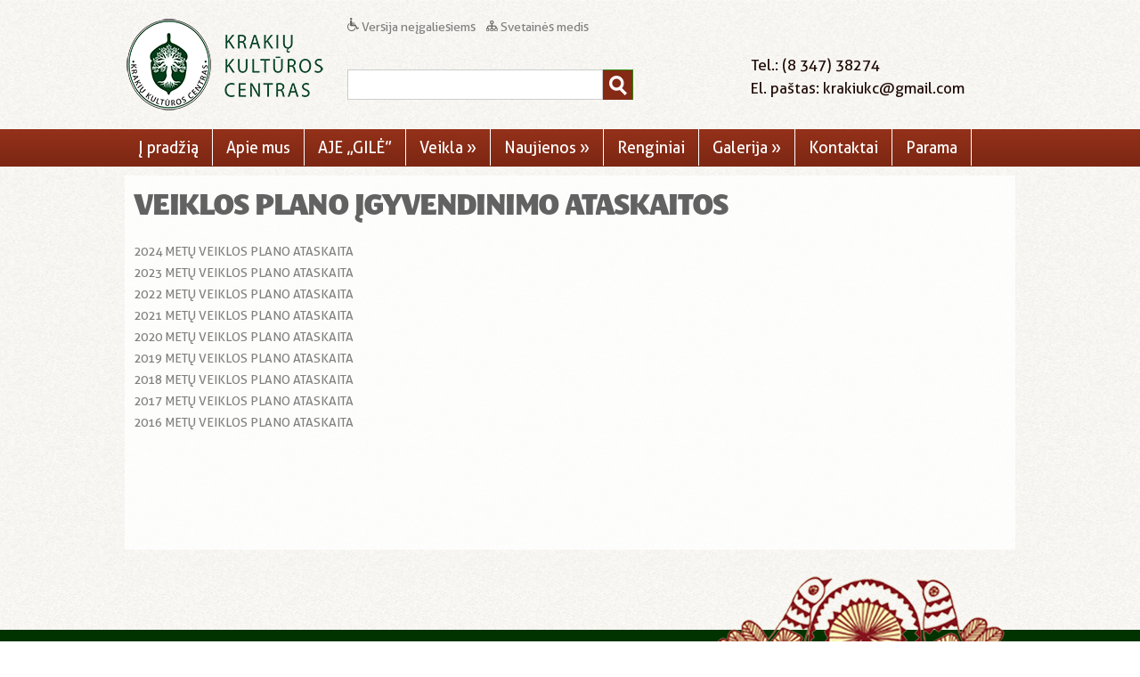

--- FILE ---
content_type: text/html; charset=UTF-8
request_url: https://krakiukc.lt/2010-2014-m-veiklos-ataskaita/
body_size: 12113
content:
<!DOCTYPE html>
<html lang="lt-LT">
<head>
<meta charset="UTF-8" />
<title>VEIKLOS PLANO ĮGYVENDINIMO ATASKAITOS | Krakių KC |</title>

<link rel="stylesheet" href="https://krakiukc.lt/wp-content/themes/krakiukc/css/skeleton.css" type="text/css" media="screen" />
<link rel="stylesheet" href="https://krakiukc.lt/wp-content/themes/krakiukc/css/animate.css" type="text/css" media="screen" />
<link rel="stylesheet" href="https://krakiukc.lt/wp-content/themes/krakiukc/style.css" type="text/css" media="screen" />
<!--[if IE 7]><link rel="stylesheet" type="text/css" href="https://krakiukc.lt/wp-content/themes/krakiukc/ie7.css" media="screen" /><![endif]-->
<!--[if IE 8]><link rel="stylesheet" type="text/css" href="https://krakiukc.lt/wp-content/themes/krakiukc/ie8.css" media="screen" /><![endif]-->
<script src="https://krakiukc.lt/wp-content/themes/krakiukc/js/jquery_1_11.js" type="text/javascript"></script>
<link
	href='http://fonts.googleapis.com/css?family=Source+Sans+Pro&subset=latin,latin-ext'
	rel='stylesheet' type='text/css'>
<link href='https://fonts.googleapis.com/css?family=Open+Sans:400,800italic,800,700,600italic,600,700italic,400italic,300italic,300&subset=latin,latin-ext' rel='stylesheet' type='text/css'>
<script type="text/javascript"
	src="https://krakiukc.lt/wp-content/themes/krakiukc/js/superfish.js"></script>
<script type="text/javascript">
$(document).ready(function() {
//SUPERZUVIKES NUSTATYMAI
        $('ul.sf-menu').superfish({
            delay:       450,                            // kiek laikytis iskritusiam meniu, kai nebera ant jo peles
            animation:   {opacity:'show',height:'show'},  // atsiradimo ir iskritimo i apacia efekciukas
            speed:       'fast',                          // menu iskritimo greitis
            autoArrows:  true,                           // jokiu generaciju!
            dropShadows: false,                            // jokiu seseliu
            disableHI:   true                         // isjunkim zuvikes spejimus
        });
});
</script>

	  <meta name='robots' content='max-image-preview:large' />

<!-- All In One SEO Pack Pro 3.4.3ob_start_detected [-1,-1] -->
<!-- Debug String: YH45IWCIKAYNJHUO25VDGXGGBLG -->
<meta name="description"  content="2024 METŲ VEIKLOS PLANO ATASKAITA 2023 METŲ VEIKLOS PLANO ATASKAITA 2022 METŲ VEIKLOS PLANO ATASKAITA 2021 METŲ VEIKLOS PLANO ATASKAITA 2020 METŲ VEIKLOS PLANO" />

<script type="application/ld+json" class="aioseop-schema">{"@context":"https://schema.org","@graph":[{"@type":"Organization","@id":"https://krakiukc.lt/#organization","url":"https://krakiukc.lt/","name":"Krakių KC |","sameAs":[]},{"@type":"WebSite","@id":"https://krakiukc.lt/#website","url":"https://krakiukc.lt/","name":"Krakių KC |","publisher":{"@id":"https://krakiukc.lt/#organization"},"potentialAction":{"@type":"SearchAction","target":"https://krakiukc.lt/?s={search_term_string}","query-input":"required name=search_term_string"}},{"@type":"WebPage","@id":"https://krakiukc.lt/2010-2014-m-veiklos-ataskaita/#webpage","url":"https://krakiukc.lt/2010-2014-m-veiklos-ataskaita/","inLanguage":"lt-LT","name":"VEIKLOS PLANO ĮGYVENDINIMO ATASKAITOS","isPartOf":{"@id":"https://krakiukc.lt/#website"},"breadcrumb":{"@id":"https://krakiukc.lt/2010-2014-m-veiklos-ataskaita/#breadcrumblist"},"datePublished":"2015-04-08T10:31:07+02:00","dateModified":"2025-02-26T10:36:32+02:00"},{"@type":"Article","@id":"https://krakiukc.lt/2010-2014-m-veiklos-ataskaita/#article","isPartOf":{"@id":"https://krakiukc.lt/2010-2014-m-veiklos-ataskaita/#webpage"},"author":{"@id":"https://krakiukc.lt/author/redaktorius/#author"},"headline":"VEIKLOS PLANO ĮGYVENDINIMO ATASKAITOS","datePublished":"2015-04-08T10:31:07+02:00","dateModified":"2025-02-26T10:36:32+02:00","commentCount":0,"mainEntityOfPage":{"@id":"https://krakiukc.lt/2010-2014-m-veiklos-ataskaita/#webpage"},"publisher":{"@id":"https://krakiukc.lt/#organization"},"articleSection":"Veiklos ataskaitos"},{"@type":"Person","@id":"https://krakiukc.lt/author/redaktorius/#author","name":"redaktorius","sameAs":[],"image":{"@type":"ImageObject","@id":"https://krakiukc.lt/#personlogo","url":"https://secure.gravatar.com/avatar/0b854574f692de75061d08d60d593c8d1eae51a40c20e1b04555dfdbdbba4a5d?s=96&d=mm&r=g","width":96,"height":96,"caption":"redaktorius"}},{"@type":"BreadcrumbList","@id":"https://krakiukc.lt/2010-2014-m-veiklos-ataskaita/#breadcrumblist","itemListElement":[{"@type":"ListItem","position":1,"item":{"@type":"WebPage","@id":"https://krakiukc.lt/","url":"https://krakiukc.lt/","name":"Krakiu KC | Krakių kultūros centras | KrakiuKC |"}},{"@type":"ListItem","position":2,"item":{"@type":"WebPage","@id":"https://krakiukc.lt/2010-2014-m-veiklos-ataskaita/","url":"https://krakiukc.lt/2010-2014-m-veiklos-ataskaita/","name":"VEIKLOS PLANO ĮGYVENDINIMO ATASKAITOS"}}]}]}</script>
<link rel="canonical" href="https://krakiukc.lt/2010-2014-m-veiklos-ataskaita/" />
<!-- All In One SEO Pack Pro -->
<link rel="alternate" type="application/rss+xml" title="Krakių KC | &raquo; Įrašo „VEIKLOS PLANO ĮGYVENDINIMO ATASKAITOS“ komentarų RSS srautas" href="https://krakiukc.lt/2010-2014-m-veiklos-ataskaita/feed/" />
<link rel="alternate" title="oEmbed (JSON)" type="application/json+oembed" href="https://krakiukc.lt/wp-json/oembed/1.0/embed?url=https%3A%2F%2Fkrakiukc.lt%2F2010-2014-m-veiklos-ataskaita%2F" />
<link rel="alternate" title="oEmbed (XML)" type="text/xml+oembed" href="https://krakiukc.lt/wp-json/oembed/1.0/embed?url=https%3A%2F%2Fkrakiukc.lt%2F2010-2014-m-veiklos-ataskaita%2F&#038;format=xml" />
<style id='wp-img-auto-sizes-contain-inline-css' type='text/css'>
img:is([sizes=auto i],[sizes^="auto," i]){contain-intrinsic-size:3000px 1500px}
/*# sourceURL=wp-img-auto-sizes-contain-inline-css */
</style>
<style id='wp-emoji-styles-inline-css' type='text/css'>

	img.wp-smiley, img.emoji {
		display: inline !important;
		border: none !important;
		box-shadow: none !important;
		height: 1em !important;
		width: 1em !important;
		margin: 0 0.07em !important;
		vertical-align: -0.1em !important;
		background: none !important;
		padding: 0 !important;
	}
/*# sourceURL=wp-emoji-styles-inline-css */
</style>
<style id='wp-block-library-inline-css' type='text/css'>
:root{--wp-block-synced-color:#7a00df;--wp-block-synced-color--rgb:122,0,223;--wp-bound-block-color:var(--wp-block-synced-color);--wp-editor-canvas-background:#ddd;--wp-admin-theme-color:#007cba;--wp-admin-theme-color--rgb:0,124,186;--wp-admin-theme-color-darker-10:#006ba1;--wp-admin-theme-color-darker-10--rgb:0,107,160.5;--wp-admin-theme-color-darker-20:#005a87;--wp-admin-theme-color-darker-20--rgb:0,90,135;--wp-admin-border-width-focus:2px}@media (min-resolution:192dpi){:root{--wp-admin-border-width-focus:1.5px}}.wp-element-button{cursor:pointer}:root .has-very-light-gray-background-color{background-color:#eee}:root .has-very-dark-gray-background-color{background-color:#313131}:root .has-very-light-gray-color{color:#eee}:root .has-very-dark-gray-color{color:#313131}:root .has-vivid-green-cyan-to-vivid-cyan-blue-gradient-background{background:linear-gradient(135deg,#00d084,#0693e3)}:root .has-purple-crush-gradient-background{background:linear-gradient(135deg,#34e2e4,#4721fb 50%,#ab1dfe)}:root .has-hazy-dawn-gradient-background{background:linear-gradient(135deg,#faaca8,#dad0ec)}:root .has-subdued-olive-gradient-background{background:linear-gradient(135deg,#fafae1,#67a671)}:root .has-atomic-cream-gradient-background{background:linear-gradient(135deg,#fdd79a,#004a59)}:root .has-nightshade-gradient-background{background:linear-gradient(135deg,#330968,#31cdcf)}:root .has-midnight-gradient-background{background:linear-gradient(135deg,#020381,#2874fc)}:root{--wp--preset--font-size--normal:16px;--wp--preset--font-size--huge:42px}.has-regular-font-size{font-size:1em}.has-larger-font-size{font-size:2.625em}.has-normal-font-size{font-size:var(--wp--preset--font-size--normal)}.has-huge-font-size{font-size:var(--wp--preset--font-size--huge)}.has-text-align-center{text-align:center}.has-text-align-left{text-align:left}.has-text-align-right{text-align:right}.has-fit-text{white-space:nowrap!important}#end-resizable-editor-section{display:none}.aligncenter{clear:both}.items-justified-left{justify-content:flex-start}.items-justified-center{justify-content:center}.items-justified-right{justify-content:flex-end}.items-justified-space-between{justify-content:space-between}.screen-reader-text{border:0;clip-path:inset(50%);height:1px;margin:-1px;overflow:hidden;padding:0;position:absolute;width:1px;word-wrap:normal!important}.screen-reader-text:focus{background-color:#ddd;clip-path:none;color:#444;display:block;font-size:1em;height:auto;left:5px;line-height:normal;padding:15px 23px 14px;text-decoration:none;top:5px;width:auto;z-index:100000}html :where(.has-border-color){border-style:solid}html :where([style*=border-top-color]){border-top-style:solid}html :where([style*=border-right-color]){border-right-style:solid}html :where([style*=border-bottom-color]){border-bottom-style:solid}html :where([style*=border-left-color]){border-left-style:solid}html :where([style*=border-width]){border-style:solid}html :where([style*=border-top-width]){border-top-style:solid}html :where([style*=border-right-width]){border-right-style:solid}html :where([style*=border-bottom-width]){border-bottom-style:solid}html :where([style*=border-left-width]){border-left-style:solid}html :where(img[class*=wp-image-]){height:auto;max-width:100%}:where(figure){margin:0 0 1em}html :where(.is-position-sticky){--wp-admin--admin-bar--position-offset:var(--wp-admin--admin-bar--height,0px)}@media screen and (max-width:600px){html :where(.is-position-sticky){--wp-admin--admin-bar--position-offset:0px}}

/*# sourceURL=wp-block-library-inline-css */
</style><style id='global-styles-inline-css' type='text/css'>
:root{--wp--preset--aspect-ratio--square: 1;--wp--preset--aspect-ratio--4-3: 4/3;--wp--preset--aspect-ratio--3-4: 3/4;--wp--preset--aspect-ratio--3-2: 3/2;--wp--preset--aspect-ratio--2-3: 2/3;--wp--preset--aspect-ratio--16-9: 16/9;--wp--preset--aspect-ratio--9-16: 9/16;--wp--preset--color--black: #000000;--wp--preset--color--cyan-bluish-gray: #abb8c3;--wp--preset--color--white: #ffffff;--wp--preset--color--pale-pink: #f78da7;--wp--preset--color--vivid-red: #cf2e2e;--wp--preset--color--luminous-vivid-orange: #ff6900;--wp--preset--color--luminous-vivid-amber: #fcb900;--wp--preset--color--light-green-cyan: #7bdcb5;--wp--preset--color--vivid-green-cyan: #00d084;--wp--preset--color--pale-cyan-blue: #8ed1fc;--wp--preset--color--vivid-cyan-blue: #0693e3;--wp--preset--color--vivid-purple: #9b51e0;--wp--preset--gradient--vivid-cyan-blue-to-vivid-purple: linear-gradient(135deg,rgb(6,147,227) 0%,rgb(155,81,224) 100%);--wp--preset--gradient--light-green-cyan-to-vivid-green-cyan: linear-gradient(135deg,rgb(122,220,180) 0%,rgb(0,208,130) 100%);--wp--preset--gradient--luminous-vivid-amber-to-luminous-vivid-orange: linear-gradient(135deg,rgb(252,185,0) 0%,rgb(255,105,0) 100%);--wp--preset--gradient--luminous-vivid-orange-to-vivid-red: linear-gradient(135deg,rgb(255,105,0) 0%,rgb(207,46,46) 100%);--wp--preset--gradient--very-light-gray-to-cyan-bluish-gray: linear-gradient(135deg,rgb(238,238,238) 0%,rgb(169,184,195) 100%);--wp--preset--gradient--cool-to-warm-spectrum: linear-gradient(135deg,rgb(74,234,220) 0%,rgb(151,120,209) 20%,rgb(207,42,186) 40%,rgb(238,44,130) 60%,rgb(251,105,98) 80%,rgb(254,248,76) 100%);--wp--preset--gradient--blush-light-purple: linear-gradient(135deg,rgb(255,206,236) 0%,rgb(152,150,240) 100%);--wp--preset--gradient--blush-bordeaux: linear-gradient(135deg,rgb(254,205,165) 0%,rgb(254,45,45) 50%,rgb(107,0,62) 100%);--wp--preset--gradient--luminous-dusk: linear-gradient(135deg,rgb(255,203,112) 0%,rgb(199,81,192) 50%,rgb(65,88,208) 100%);--wp--preset--gradient--pale-ocean: linear-gradient(135deg,rgb(255,245,203) 0%,rgb(182,227,212) 50%,rgb(51,167,181) 100%);--wp--preset--gradient--electric-grass: linear-gradient(135deg,rgb(202,248,128) 0%,rgb(113,206,126) 100%);--wp--preset--gradient--midnight: linear-gradient(135deg,rgb(2,3,129) 0%,rgb(40,116,252) 100%);--wp--preset--font-size--small: 13px;--wp--preset--font-size--medium: 20px;--wp--preset--font-size--large: 36px;--wp--preset--font-size--x-large: 42px;--wp--preset--spacing--20: 0.44rem;--wp--preset--spacing--30: 0.67rem;--wp--preset--spacing--40: 1rem;--wp--preset--spacing--50: 1.5rem;--wp--preset--spacing--60: 2.25rem;--wp--preset--spacing--70: 3.38rem;--wp--preset--spacing--80: 5.06rem;--wp--preset--shadow--natural: 6px 6px 9px rgba(0, 0, 0, 0.2);--wp--preset--shadow--deep: 12px 12px 50px rgba(0, 0, 0, 0.4);--wp--preset--shadow--sharp: 6px 6px 0px rgba(0, 0, 0, 0.2);--wp--preset--shadow--outlined: 6px 6px 0px -3px rgb(255, 255, 255), 6px 6px rgb(0, 0, 0);--wp--preset--shadow--crisp: 6px 6px 0px rgb(0, 0, 0);}:where(.is-layout-flex){gap: 0.5em;}:where(.is-layout-grid){gap: 0.5em;}body .is-layout-flex{display: flex;}.is-layout-flex{flex-wrap: wrap;align-items: center;}.is-layout-flex > :is(*, div){margin: 0;}body .is-layout-grid{display: grid;}.is-layout-grid > :is(*, div){margin: 0;}:where(.wp-block-columns.is-layout-flex){gap: 2em;}:where(.wp-block-columns.is-layout-grid){gap: 2em;}:where(.wp-block-post-template.is-layout-flex){gap: 1.25em;}:where(.wp-block-post-template.is-layout-grid){gap: 1.25em;}.has-black-color{color: var(--wp--preset--color--black) !important;}.has-cyan-bluish-gray-color{color: var(--wp--preset--color--cyan-bluish-gray) !important;}.has-white-color{color: var(--wp--preset--color--white) !important;}.has-pale-pink-color{color: var(--wp--preset--color--pale-pink) !important;}.has-vivid-red-color{color: var(--wp--preset--color--vivid-red) !important;}.has-luminous-vivid-orange-color{color: var(--wp--preset--color--luminous-vivid-orange) !important;}.has-luminous-vivid-amber-color{color: var(--wp--preset--color--luminous-vivid-amber) !important;}.has-light-green-cyan-color{color: var(--wp--preset--color--light-green-cyan) !important;}.has-vivid-green-cyan-color{color: var(--wp--preset--color--vivid-green-cyan) !important;}.has-pale-cyan-blue-color{color: var(--wp--preset--color--pale-cyan-blue) !important;}.has-vivid-cyan-blue-color{color: var(--wp--preset--color--vivid-cyan-blue) !important;}.has-vivid-purple-color{color: var(--wp--preset--color--vivid-purple) !important;}.has-black-background-color{background-color: var(--wp--preset--color--black) !important;}.has-cyan-bluish-gray-background-color{background-color: var(--wp--preset--color--cyan-bluish-gray) !important;}.has-white-background-color{background-color: var(--wp--preset--color--white) !important;}.has-pale-pink-background-color{background-color: var(--wp--preset--color--pale-pink) !important;}.has-vivid-red-background-color{background-color: var(--wp--preset--color--vivid-red) !important;}.has-luminous-vivid-orange-background-color{background-color: var(--wp--preset--color--luminous-vivid-orange) !important;}.has-luminous-vivid-amber-background-color{background-color: var(--wp--preset--color--luminous-vivid-amber) !important;}.has-light-green-cyan-background-color{background-color: var(--wp--preset--color--light-green-cyan) !important;}.has-vivid-green-cyan-background-color{background-color: var(--wp--preset--color--vivid-green-cyan) !important;}.has-pale-cyan-blue-background-color{background-color: var(--wp--preset--color--pale-cyan-blue) !important;}.has-vivid-cyan-blue-background-color{background-color: var(--wp--preset--color--vivid-cyan-blue) !important;}.has-vivid-purple-background-color{background-color: var(--wp--preset--color--vivid-purple) !important;}.has-black-border-color{border-color: var(--wp--preset--color--black) !important;}.has-cyan-bluish-gray-border-color{border-color: var(--wp--preset--color--cyan-bluish-gray) !important;}.has-white-border-color{border-color: var(--wp--preset--color--white) !important;}.has-pale-pink-border-color{border-color: var(--wp--preset--color--pale-pink) !important;}.has-vivid-red-border-color{border-color: var(--wp--preset--color--vivid-red) !important;}.has-luminous-vivid-orange-border-color{border-color: var(--wp--preset--color--luminous-vivid-orange) !important;}.has-luminous-vivid-amber-border-color{border-color: var(--wp--preset--color--luminous-vivid-amber) !important;}.has-light-green-cyan-border-color{border-color: var(--wp--preset--color--light-green-cyan) !important;}.has-vivid-green-cyan-border-color{border-color: var(--wp--preset--color--vivid-green-cyan) !important;}.has-pale-cyan-blue-border-color{border-color: var(--wp--preset--color--pale-cyan-blue) !important;}.has-vivid-cyan-blue-border-color{border-color: var(--wp--preset--color--vivid-cyan-blue) !important;}.has-vivid-purple-border-color{border-color: var(--wp--preset--color--vivid-purple) !important;}.has-vivid-cyan-blue-to-vivid-purple-gradient-background{background: var(--wp--preset--gradient--vivid-cyan-blue-to-vivid-purple) !important;}.has-light-green-cyan-to-vivid-green-cyan-gradient-background{background: var(--wp--preset--gradient--light-green-cyan-to-vivid-green-cyan) !important;}.has-luminous-vivid-amber-to-luminous-vivid-orange-gradient-background{background: var(--wp--preset--gradient--luminous-vivid-amber-to-luminous-vivid-orange) !important;}.has-luminous-vivid-orange-to-vivid-red-gradient-background{background: var(--wp--preset--gradient--luminous-vivid-orange-to-vivid-red) !important;}.has-very-light-gray-to-cyan-bluish-gray-gradient-background{background: var(--wp--preset--gradient--very-light-gray-to-cyan-bluish-gray) !important;}.has-cool-to-warm-spectrum-gradient-background{background: var(--wp--preset--gradient--cool-to-warm-spectrum) !important;}.has-blush-light-purple-gradient-background{background: var(--wp--preset--gradient--blush-light-purple) !important;}.has-blush-bordeaux-gradient-background{background: var(--wp--preset--gradient--blush-bordeaux) !important;}.has-luminous-dusk-gradient-background{background: var(--wp--preset--gradient--luminous-dusk) !important;}.has-pale-ocean-gradient-background{background: var(--wp--preset--gradient--pale-ocean) !important;}.has-electric-grass-gradient-background{background: var(--wp--preset--gradient--electric-grass) !important;}.has-midnight-gradient-background{background: var(--wp--preset--gradient--midnight) !important;}.has-small-font-size{font-size: var(--wp--preset--font-size--small) !important;}.has-medium-font-size{font-size: var(--wp--preset--font-size--medium) !important;}.has-large-font-size{font-size: var(--wp--preset--font-size--large) !important;}.has-x-large-font-size{font-size: var(--wp--preset--font-size--x-large) !important;}
/*# sourceURL=global-styles-inline-css */
</style>

<style id='classic-theme-styles-inline-css' type='text/css'>
/*! This file is auto-generated */
.wp-block-button__link{color:#fff;background-color:#32373c;border-radius:9999px;box-shadow:none;text-decoration:none;padding:calc(.667em + 2px) calc(1.333em + 2px);font-size:1.125em}.wp-block-file__button{background:#32373c;color:#fff;text-decoration:none}
/*# sourceURL=/wp-includes/css/classic-themes.min.css */
</style>
<link rel='stylesheet' id='wp-lightbox-2.min.css-css' href='https://krakiukc.lt/wp-content/plugins/wp-lightbox-2/styles/lightbox.min.css?ver=1.3.4' type='text/css' media='all' />
<link rel='stylesheet' id='fancybox-css' href='https://krakiukc.lt/wp-content/plugins/easy-fancybox/fancybox/1.5.4/jquery.fancybox.min.css?ver=6.9' type='text/css' media='screen' />
<style id='fancybox-inline-css' type='text/css'>
#fancybox-outer{background:#ffffff}#fancybox-content{background:#ffffff;border-color:#ffffff;color:#000000;}#fancybox-title,#fancybox-title-float-main{color:#fff}
/*# sourceURL=fancybox-inline-css */
</style>
<script type="text/javascript" src="https://krakiukc.lt/wp-includes/js/jquery/jquery.min.js?ver=3.7.1" id="jquery-core-js"></script>
<script type="text/javascript" src="https://krakiukc.lt/wp-includes/js/jquery/jquery-migrate.min.js?ver=3.4.1" id="jquery-migrate-js"></script>
<script type="text/javascript" src="https://krakiukc.lt/wp-content/plugins/easy-logo-slider/js/jquery.jcarousel.min.js?ver=6.9" id="jquery_jcarousel_min-js"></script>
<script type="text/javascript" src="https://krakiukc.lt/wp-content/plugins/easy-logo-slider/js/jcarousel.responsive.js?ver=6.9" id="jcarousel_responsive-js"></script>
<link rel="https://api.w.org/" href="https://krakiukc.lt/wp-json/" /><link rel="alternate" title="JSON" type="application/json" href="https://krakiukc.lt/wp-json/wp/v2/posts/1491" /><link rel="EditURI" type="application/rsd+xml" title="RSD" href="https://krakiukc.lt/xmlrpc.php?rsd" />
<meta name="generator" content="WordPress 6.9" />
<link rel='shortlink' href='https://krakiukc.lt/?p=1491' />

<link rel='stylesheet' id='jcarouselresponsive-css' href='https://krakiukc.lt/wp-content/plugins/easy-logo-slider/css/jcarouselresponsive.css?ver=6.9' type='text/css' media='all' />
<link rel='stylesheet' id='style-admin-css' href='https://krakiukc.lt/wp-content/plugins/easy-logo-slider/css/style-admin.css?ver=6.9' type='text/css' media='all' />
</head>
<body class="wp-singular post-template-default single single-post postid-1491 single-format-standard wp-theme-krakiukc not_home" >
	
		<div id="header">
			<div class="center w1000">
			<div id="head_wrapper">
			<div id="logo">
				<a href="https://krakiukc.lt"> <img
					src="https://krakiukc.lt/wp-content/uploads/2018/02/logo.png" />
					
				</a>
			</div>
			<div id="head_center">
				<div id="head_icons">
					<a href="https://krakiukc.lt/versija-neigaliesiems/"> <img
						src="https://krakiukc.lt/wp-content/themes/krakiukc/img/icons/disab.png" />
						Versija neįgaliesiems					</a> &nbsp; &nbsp; &nbsp; <a
						href="https://krakiukc.lt/svetaines-medis/"> <img
						src="https://krakiukc.lt/wp-content/themes/krakiukc/img/icons/sitemap.png" />
						Svetainės medis					</a>
				</div>
				<div id="head_search">
					<form role="search" method="get" id="searchform" action="https://krakiukc.lt/">
  					<div>
    					<input type="text"   value="" name="s" id="s" />
    				<input type="submit" id="searchsubmit" value="Paieška" />
  					</div>
					</form>
				</div>

				<div id="search"></div>
			</div>
			<div id="head_right">
				<p>Tel.: (8 347) 38274</p>
				<p>El. paštas: krakiukc@gmail.com</p>
			</div>
			</div>
			</div>
			
			<div id="top">
			<div class="center w1000">
			<ul id="menu-top" class="sf-menu"><li id="menu-item-7" class="menu-item menu-item-type-custom menu-item-object-custom menu-item-home menu-item-7"><a href="https://krakiukc.lt/">Į pradžią</a></li>
<li id="menu-item-8" class="menu-item menu-item-type-post_type menu-item-object-page menu-item-8"><a href="https://krakiukc.lt/apie-mus/">Apie mus</a></li>
<li id="menu-item-2950" class="menu-item menu-item-type-post_type menu-item-object-page menu-item-2950"><a href="https://krakiukc.lt/aje-gile-2/">AJE &#8222;GILĖ&#8221;</a></li>
<li id="menu-item-104" class="menu-item menu-item-type-custom menu-item-object-custom menu-item-has-children menu-item-104"><a href="#">Veikla</a>
<ul class="sub-menu">
	<li id="menu-item-161" class="menu-item menu-item-type-post_type menu-item-object-page menu-item-161"><a href="https://krakiukc.lt/krakiu-kulturos-centro-megeju-meno-kolektyvu-klubu-bureliu-veiklos-2015-m-grafikas/">Užsiėmimų grafikas</a></li>
	<li id="menu-item-107" class="menu-item menu-item-type-post_type menu-item-object-page menu-item-107"><a href="https://krakiukc.lt/nuostatai/">Nuostatai ir tvarkos</a></li>
	<li id="menu-item-110" class="menu-item menu-item-type-taxonomy menu-item-object-category current-post-ancestor current-menu-parent current-post-parent menu-item-110"><a href="https://krakiukc.lt/category/veiklos-ataskaitos/">Veiklos ataskaitos</a></li>
	<li id="menu-item-111" class="menu-item menu-item-type-taxonomy menu-item-object-category menu-item-111"><a href="https://krakiukc.lt/category/finansines-ataskaitos/">Finansinės ataskaitos</a></li>
	<li id="menu-item-112" class="menu-item menu-item-type-taxonomy menu-item-object-category menu-item-112"><a href="https://krakiukc.lt/category/veiklos-planai/">Veiklos planai</a></li>
	<li id="menu-item-113" class="menu-item menu-item-type-post_type menu-item-object-page menu-item-113"><a href="https://krakiukc.lt/darbo-uzmokestis/">Darbo užmokestis</a></li>
	<li id="menu-item-114" class="menu-item menu-item-type-taxonomy menu-item-object-category menu-item-114"><a href="https://krakiukc.lt/category/viesieji-pirkimai/">Viešieji pirkimai</a></li>
	<li id="menu-item-2157" class="menu-item menu-item-type-post_type menu-item-object-page menu-item-2157"><a href="https://krakiukc.lt/projektine-veikla/">Projektinė veikla</a></li>
</ul>
</li>
<li id="menu-item-11" class="menu-item menu-item-type-taxonomy menu-item-object-category menu-item-has-children menu-item-11"><a href="https://krakiukc.lt/category/naujienos/">Naujienos</a>
<ul class="sub-menu">
	<li id="menu-item-951" class="menu-item menu-item-type-taxonomy menu-item-object-category menu-item-951"><a href="https://krakiukc.lt/category/arhyvas/">Arhyvas</a></li>
</ul>
</li>
<li id="menu-item-12" class="menu-item menu-item-type-taxonomy menu-item-object-category menu-item-12"><a href="https://krakiukc.lt/category/renginiai/">Renginiai</a></li>
<li id="menu-item-10" class="menu-item menu-item-type-taxonomy menu-item-object-category menu-item-has-children menu-item-10"><a href="https://krakiukc.lt/category/galerija/">Galerija</a>
<ul class="sub-menu">
	<li id="menu-item-12102" class="menu-item menu-item-type-taxonomy menu-item-object-category menu-item-12102"><a href="https://krakiukc.lt/category/galerija/2023/">2023</a></li>
	<li id="menu-item-12101" class="menu-item menu-item-type-taxonomy menu-item-object-category menu-item-12101"><a href="https://krakiukc.lt/category/galerija/2022/">2022</a></li>
	<li id="menu-item-12100" class="menu-item menu-item-type-taxonomy menu-item-object-category menu-item-12100"><a href="https://krakiukc.lt/category/galerija/2021/">2021</a></li>
	<li id="menu-item-9093" class="menu-item menu-item-type-taxonomy menu-item-object-category menu-item-9093"><a href="https://krakiukc.lt/category/galerija/2020/">2020</a></li>
	<li id="menu-item-7789" class="menu-item menu-item-type-taxonomy menu-item-object-category menu-item-7789"><a href="https://krakiukc.lt/category/galerija/2019/">2019</a></li>
	<li id="menu-item-6661" class="menu-item menu-item-type-taxonomy menu-item-object-category menu-item-6661"><a href="https://krakiukc.lt/category/galerija/2018/">2018</a></li>
	<li id="menu-item-5446" class="menu-item menu-item-type-taxonomy menu-item-object-category menu-item-5446"><a href="https://krakiukc.lt/category/galerija/2017/">2017</a></li>
	<li id="menu-item-3283" class="menu-item menu-item-type-taxonomy menu-item-object-category menu-item-3283"><a href="https://krakiukc.lt/category/galerija/2016/">2016</a></li>
	<li id="menu-item-2158" class="menu-item menu-item-type-taxonomy menu-item-object-category menu-item-2158"><a href="https://krakiukc.lt/category/galerija/2015/">2015</a></li>
	<li id="menu-item-1084" class="menu-item menu-item-type-taxonomy menu-item-object-category menu-item-1084"><a href="https://krakiukc.lt/category/galerija/2014/">2014</a></li>
	<li id="menu-item-1083" class="menu-item menu-item-type-taxonomy menu-item-object-category menu-item-1083"><a href="https://krakiukc.lt/category/galerija/2013/">2013</a></li>
	<li id="menu-item-1082" class="menu-item menu-item-type-taxonomy menu-item-object-category menu-item-1082"><a href="https://krakiukc.lt/category/galerija/2012/">2012</a></li>
	<li id="menu-item-1081" class="menu-item menu-item-type-taxonomy menu-item-object-category menu-item-1081"><a href="https://krakiukc.lt/category/galerija/2011/">2011</a></li>
	<li id="menu-item-1080" class="menu-item menu-item-type-taxonomy menu-item-object-category menu-item-1080"><a href="https://krakiukc.lt/category/galerija/2010/">2010</a></li>
	<li id="menu-item-1079" class="menu-item menu-item-type-taxonomy menu-item-object-category menu-item-1079"><a href="https://krakiukc.lt/category/galerija/2009/">2009</a></li>
	<li id="menu-item-1077" class="menu-item menu-item-type-taxonomy menu-item-object-category menu-item-1077"><a href="https://krakiukc.lt/category/galerija/2008/">2008</a></li>
</ul>
</li>
<li id="menu-item-9" class="menu-item menu-item-type-post_type menu-item-object-page menu-item-9"><a href="https://krakiukc.lt/kontaktai/">Kontaktai</a></li>
<li id="menu-item-930" class="menu-item menu-item-type-post_type menu-item-object-page menu-item-930"><a href="https://krakiukc.lt/parama/">Parama</a></li>
</ul>			
			</div>

			</div>
			

		
	<div id="wrapper"><div class="center w1000">

<div class="wrapper_content">
	<h1 id="fr_title">VEIKLOS PLANO ĮGYVENDINIMO ATASKAITOS</h1>
	<div class="m10"><p><a href="https://krakiukc.lt/wp-content/uploads/2024/04/2024_KrKC_MVP-ataskaita_www.pdf">2024 METŲ VEIKLOS PLANO ATASKAITA</a></p>
<p><a href="https://krakiukc.lt/wp-content/uploads/2015/04/KrKC_VP_ataskaita_2023_www.pdf">2023 METŲ VEIKLOS PLANO ATASKAITA</a></p>
<p><a href="http://krakiukc.lt/wp-content/uploads/2015/04/KrKC_VP_ataskaita_2022_www.pdf">2022 METŲ VEIKLOS PLANO ATASKAITA</a></p>
<p><a href="https://krakiukc.lt/wp-content/uploads/2015/04/KrKC_VP_ataskaita_2021_www.pdf">2021 METŲ VEIKLOS PLANO ATASKAITA</a></p>
<p><a href="http://krakiukc.lt/wp-content/uploads/2015/04/KrKC_VP_ataskaita_2020_www.pdf">2020 METŲ VEIKLOS PLANO ATASKAITA</a></p>
<p><a href="http://krakiukc.lt/wp-content/uploads/2015/04/KrKC_VP_ataskaita_2019.pdf">2019 METŲ VEIKLOS PLANO ATASKAITA</a></p>
<p><a href="http://krakiukc.lt/wp-content/uploads/2015/04/Krakių-kultūros-centro-2018-m.-veiklos-plano-įgyvendinimo-ataskaita.pdf">2018 METŲ VEIKLOS PLANO ATASKAITA</a></p>
<p><a href="http://krakiukc.lt/wp-content/uploads/2015/04/KrKC_2017-metų-vadovo-ataskaita.pdf">2017 METŲ VEIKLOS PLANO ATASKAITA</a></p>
<p><a href="https://krakiukc.lt/wp-content/uploads/2015/04/2016-METŲ-VEIKLOS-PLANO-ATASKAITA.pdf">2016 METŲ VEIKLOS PLANO ATASKAITA</a></p>
<p>&nbsp;</p>
</div>
</div>

</div>

<div id="groups">
	<div class="center w1000 group_wrapper">
		<h1>Kolektyvai</h1>
	<div id="groups_posts_wrapper">	</div>
		<div class="fr_groups">	
					<a href="https://krakiukc.lt/jaunimo-grupe-sviesiai-tamsus/" title="Jaunimo grupė ŠVIESIAI TAMSŪS"><img width="180" height="160" src="https://krakiukc.lt/wp-content/uploads/2022/03/299388690_1965316753858692_3247087309509282356_n-180x160.jpg" class="attachment-front_groups-size size-front_groups-size wp-post-image" alt="" decoding="async" loading="lazy" /></a>				
		<div class="fr_group-posts-title">Jaunimo grupė ŠVIESIAI TAMSŪS</div>
	</div>		
		<div class="fr_groups">	
					<a href="https://krakiukc.lt/folkloro-kolektyvas-ziedupe/" title="Folkloro ansamblis ŽIEDUPĖ"><img width="180" height="160" src="https://krakiukc.lt/wp-content/uploads/2015/02/PXL_20240212_1716322382-180x160.jpg" class="attachment-front_groups-size size-front_groups-size wp-post-image" alt="" decoding="async" loading="lazy" /></a>				
		<div class="fr_group-posts-title">Folkloro ansamblis ŽIEDUPĖ</div>
	</div>		
		<div class="fr_groups">	
					<a href="https://krakiukc.lt/vaiku-folkloro-kolektyvas-smilgele/" title="Vaikų ir jaunimo folkloro ansamblis SMILGELĖ"><img width="180" height="160" src="https://krakiukc.lt/wp-content/uploads/2015/02/392799136_794822015778195_3035173869975505474_n-180x160.jpg" class="attachment-front_groups-size size-front_groups-size wp-post-image" alt="" decoding="async" loading="lazy" /></a>				
		<div class="fr_group-posts-title">Vaikų ir jaunimo folkloro ansamblis SMILGELĖ</div>
	</div>		
		<div class="fr_groups">	
					<a href="https://krakiukc.lt/jaunimo-siuolaikiniu-sokiu-grupe-step-by-step/" title="Jaunimo šiuolaikinių šokių grupė STEP BY STEP"><img width="180" height="160" src="https://krakiukc.lt/wp-content/uploads/2015/02/PXL_20231202_152153446-180x160.jpg" class="attachment-front_groups-size size-front_groups-size wp-post-image" alt="" decoding="async" loading="lazy" /></a>				
		<div class="fr_group-posts-title">Jaunimo šiuolaikinių šokių grupė STEP BY STEP</div>
	</div>		
		<div class="fr_groups">	
					<a href="https://krakiukc.lt/folkloro-ansamblio-instrumentine-grupe/" title="Folkloro ansamblio tradicinė kapela"><img width="180" height="160" src="https://krakiukc.lt/wp-content/uploads/2015/02/351174598_6714843078527716_1222122692652004416_n-e1691871914901-180x160.jpg" class="attachment-front_groups-size size-front_groups-size wp-post-image" alt="" decoding="async" loading="lazy" /></a>				
		<div class="fr_group-posts-title">Folkloro ansamblio tradicinė kapela</div>
	</div>		
		<div class="fr_groups">	
					<a href="https://krakiukc.lt/vaiku-teatro-studija/" title="Jaunimo teatro studija"><img width="180" height="160" src="https://krakiukc.lt/wp-content/uploads/2015/02/336809527_166868706220556_4355620143178578913_n-180x160.jpg" class="attachment-front_groups-size size-front_groups-size wp-post-image" alt="" decoding="async" loading="lazy" srcset="https://krakiukc.lt/wp-content/uploads/2015/02/336809527_166868706220556_4355620143178578913_n-180x160.jpg 180w, https://krakiukc.lt/wp-content/uploads/2015/02/336809527_166868706220556_4355620143178578913_n-500x442.jpg 500w, https://krakiukc.lt/wp-content/uploads/2015/02/336809527_166868706220556_4355620143178578913_n-768x679.jpg 768w, https://krakiukc.lt/wp-content/uploads/2015/02/336809527_166868706220556_4355620143178578913_n.jpg 1024w" sizes="auto, (max-width: 180px) 100vw, 180px" /></a>				
		<div class="fr_group-posts-title">Jaunimo teatro studija</div>
	</div>		
		
	</div>		
</div>
<div id="sponsors">
	<div class="w1000 center">
		<h1>Rėmėjai</h1>
		<p>    <div class="wrapper">
                <p class="jw_easy_slider_name">Sponsors</p>
                 <div class="jcarousel-wrapper" id="IhbHrk">
            <div class="jcarousel">
                <ul>
                                    <li>
						 <style>
                        	.easy-logo_image {height:120px !important}
                         </style>

                                                <a href="http://kedainiai.lt/" target="_blank" title="Kėdainių rajono savivaldybė"><img src='https://krakiukc.lt/wp-content/uploads/easy_logo_slider/808142herbas png.png' class="easy-logo_image" alt="" title="Kėdainių rajono savivaldybė" />
                         </a>
                       
                                                <a href="http://kedainiai.lt/" target="_blank" title="Kėdainių rajono savivaldybė">
                          <h3></h3>
                         </a>
                       
                                                  
                    </li>
                                        <li>
						 <style>
                        	.easy-logo_image {height:120px !important}
                         </style>

                                               <img src='https://krakiukc.lt/wp-content/uploads/easy_logo_slider/254860unija.png' class="easy-logo_image" alt="" title="Kėdainių krašto kredito unija" />
                       
                                                <h3></h3>
                       
                                                  
                    </li>
                                        <li>
						 <style>
                        	.easy-logo_image {height:120px !important}
                         </style>

                                               <img src='https://krakiukc.lt/wp-content/uploads/easy_logo_slider/355427sarunas.png' class="easy-logo_image" alt="" title="Šarūnas Šiušė" />
                       
                                                <h3></h3>
                       
                                                  
                    </li>
                                        <li>
						 <style>
                        	.easy-logo_image {height:120px !important}
                         </style>

                                                <a href="https://www.krakiusvetaine.lt/" target="_blank" title="Krakių bendruomenės svetainė"><img src='https://krakiukc.lt/wp-content/uploads/easy_logo_slider/654918circle-cropped.png' class="easy-logo_image" alt="" title="Krakių bendruomenės svetainė" />
                         </a>
                       
                                                <a href="https://www.krakiusvetaine.lt/" target="_blank" title="Krakių bendruomenės svetainė">
                          <h3></h3>
                         </a>
                       
                                                  
                    </li>
                                        <li>
						 <style>
                        	.easy-logo_image {height:120px !important}
                         </style>

                                                <a href="http://www.kedainiurvk.lt/" target="_blank" title="Kėdainių KOOP"><img src='https://krakiukc.lt/wp-content/uploads/easy_logo_slider/413070Kėdainių-KOOP.png' class="easy-logo_image" alt="" title="Kėdainių KOOP" />
                         </a>
                       
                                                <a href="http://www.kedainiurvk.lt/" target="_blank" title="Kėdainių KOOP">
                          <h3></h3>
                         </a>
                       
                                                  
                    </li>
                                    </ul>
            </div>
            <a href="#" class="jcarousel-control-prev" title="Previous">&lsaquo;</a>

            <a href="#" class="jcarousel-control-next" title="Next">&rsaquo;</a>

            <p class="jcarousel-pagination"></p>

        </div>
        <script type='text/javascript'>create_jcarousel('IhbHrk');</script>
    </div>
  </p>
	</div>
	
</div>
<div id="footer">
	<div class="w1000 center">
		
		
		
		<a href="https://youtube.com/channel/UCQhhTYA15FJ9Ex7NtXaZvNQ" target="_blank" rel="noopener noreferrer"><img width="240" height="109" src="http://krakiukc.lt/wp-content/uploads/2020/11/download-1-e1605503050808.png" class="image wp-image-10711  attachment-full size-full" alt="" loading="lazy" style="max-width: 100%; height: auto;" /></a><a href="https://www.instagram.com/krakiukulturoscentras/" target="_blank" rel="noopener noreferrer"><img width="236" height="69" src="http://krakiukc.lt/wp-content/uploads/2020/11/instagram-1.jpg" class="image wp-image-10737  attachment-full size-full" alt="" loading="lazy" style="max-width: 100%; height: auto;" /></a>
		
		<div class="w500 left contacts_right"><h2>Tapk mūsų facebook draugu</h2><iframe src="http://www.facebook.com/plugins/fan.php?id=1418767755006379&amp;width=480&amp;connections=16&amp;stream=false&amp;header=true&amp;locale=lt_LT" scrolling="no" frameborder="0" allowTransparency="true" style="border:none; overflow:hidden; width:480px; height:300px"></iframe></div>
		<div id="foot_border"></div>
		
<h1>Kontaktai</h1>
		
		<div class="w500 contacts_left left"><p>Laisvės a. 1, Krakės , LT-58249 Kėdainių r.<br />
Įm. k. 300630977<br />
Telefonas  (8 347) 38274<br />
El. p. krakiukc@gmail.com</p>
</div>
		
		<div class="w500 left contacts_right">
</div>
		<div id="foot_border"></div>
				
		<br/>
			<br/>
		<div class="w500 left mt10">
			<p>Visos teisės saugomos &copy; 2026 <a href="https://krakiukc.lt">www.krakiukc.lt</a></p>
		</div>
		<div class="w500 right mt10 txt_right">
			<p><a href="http://internetsolutions.lt" target="_blank" alt="SEO,SEO paslaugos" title="SEO,SEO paslaugos">SEO</a>,


<a href="http://internetsolutions.lt" target="_blank" alt="Svetainiu kurimas,nemokamos svetainės, elektronines parduotuves" title="Svetainiu kurimas,nemokamos svetainės, elektronines parduotuves">Svetainių kūrimas</a> 
<a id="intersol" href="http://internetsolutions.lt" target="_blank" alt="www.internetsolutions.lt" title="internetsolutions.lt">www.internetsolutions.lt</a>


<div style="max-width: 1px;max-height: 1px;overflow: hidden;">
<a href="http://www.postrss.com" target="_blank" alt="RSS" title="RSS">RSS</a>,
<a href="http://www.postrss.com" target="_blank" alt="RSS FEED" title="RSS FEED">RSS FEED</a>,
</div>
</p>
		</div>
		
		
	</div>
</div>

</div><!--wrapper-->
<script type="speculationrules">
{"prefetch":[{"source":"document","where":{"and":[{"href_matches":"/*"},{"not":{"href_matches":["/wp-*.php","/wp-admin/*","/wp-content/uploads/*","/wp-content/*","/wp-content/plugins/*","/wp-content/themes/krakiukc/*","/*\\?(.+)"]}},{"not":{"selector_matches":"a[rel~=\"nofollow\"]"}},{"not":{"selector_matches":".no-prefetch, .no-prefetch a"}}]},"eagerness":"conservative"}]}
</script>
<script type="text/javascript" id="wp-jquery-lightbox-js-extra">
/* <![CDATA[ */
var JQLBSettings = {"fitToScreen":"1","resizeSpeed":"400","displayDownloadLink":"0","navbarOnTop":"0","loopImages":"","resizeCenter":"","marginSize":"0","linkTarget":"_self","help":"","prevLinkTitle":"previous image","nextLinkTitle":"next image","prevLinkText":"\u00ab Previous","nextLinkText":"Next \u00bb","closeTitle":"close image gallery","image":"Image ","of":" of ","download":"Download","jqlb_overlay_opacity":"80","jqlb_overlay_color":"#000000","jqlb_overlay_close":"1","jqlb_border_width":"10","jqlb_border_color":"#ffffff","jqlb_border_radius":"0","jqlb_image_info_background_transparency":"100","jqlb_image_info_bg_color":"#ffffff","jqlb_image_info_text_color":"#000000","jqlb_image_info_text_fontsize":"10","jqlb_show_text_for_image":"1","jqlb_next_image_title":"next image","jqlb_previous_image_title":"previous image","jqlb_next_button_image":"https://krakiukc.lt/wp-content/plugins/wp-lightbox-2/styles/images/next.gif","jqlb_previous_button_image":"https://krakiukc.lt/wp-content/plugins/wp-lightbox-2/styles/images/prev.gif","jqlb_maximum_width":"","jqlb_maximum_height":"","jqlb_show_close_button":"1","jqlb_close_image_title":"close image gallery","jqlb_close_image_max_heght":"22","jqlb_image_for_close_lightbox":"https://krakiukc.lt/wp-content/plugins/wp-lightbox-2/styles/images/closelabel.gif","jqlb_keyboard_navigation":"1","jqlb_popup_size_fix":"0"};
//# sourceURL=wp-jquery-lightbox-js-extra
/* ]]> */
</script>
<script type="text/javascript" src="https://krakiukc.lt/wp-content/plugins/wp-lightbox-2/js/dist/wp-lightbox-2.min.js?ver=1.3.4.1" id="wp-jquery-lightbox-js"></script>
<script type="text/javascript" src="https://krakiukc.lt/wp-content/plugins/easy-fancybox/vendor/purify.min.js?ver=6.9" id="fancybox-purify-js"></script>
<script type="text/javascript" id="jquery-fancybox-js-extra">
/* <![CDATA[ */
var efb_i18n = {"close":"Close","next":"Next","prev":"Previous","startSlideshow":"Start slideshow","toggleSize":"Toggle size"};
//# sourceURL=jquery-fancybox-js-extra
/* ]]> */
</script>
<script type="text/javascript" src="https://krakiukc.lt/wp-content/plugins/easy-fancybox/fancybox/1.5.4/jquery.fancybox.min.js?ver=6.9" id="jquery-fancybox-js"></script>
<script type="text/javascript" id="jquery-fancybox-js-after">
/* <![CDATA[ */
var fb_timeout, fb_opts={'autoScale':true,'showCloseButton':true,'width':560,'height':340,'margin':20,'pixelRatio':'false','padding':10,'centerOnScroll':false,'enableEscapeButton':true,'speedIn':300,'speedOut':300,'overlayShow':true,'hideOnOverlayClick':true,'overlayColor':'#000','overlayOpacity':0.6,'minViewportWidth':320,'minVpHeight':320,'disableCoreLightbox':'true','enableBlockControls':'true','fancybox_openBlockControls':'true' };
if(typeof easy_fancybox_handler==='undefined'){
var easy_fancybox_handler=function(){
jQuery([".nolightbox","a.wp-block-file__button","a.pin-it-button","a[href*='pinterest.com\/pin\/create']","a[href*='facebook.com\/share']","a[href*='twitter.com\/share']"].join(',')).addClass('nofancybox');
jQuery('a.fancybox-close').on('click',function(e){e.preventDefault();jQuery.fancybox.close()});
/* IMG */
						var unlinkedImageBlocks=jQuery(".wp-block-image > img:not(.nofancybox,figure.nofancybox>img)");
						unlinkedImageBlocks.wrap(function() {
							var href = jQuery( this ).attr( "src" );
							return "<a href='" + href + "'></a>";
						});
var fb_IMG_select=jQuery('a[href*=".jpg" i]:not(.nofancybox,li.nofancybox>a,figure.nofancybox>a),area[href*=".jpg" i]:not(.nofancybox),a[href*=".png" i]:not(.nofancybox,li.nofancybox>a,figure.nofancybox>a),area[href*=".png" i]:not(.nofancybox),a[href*=".webp" i]:not(.nofancybox,li.nofancybox>a,figure.nofancybox>a),area[href*=".webp" i]:not(.nofancybox),a[href*=".jpeg" i]:not(.nofancybox,li.nofancybox>a,figure.nofancybox>a),area[href*=".jpeg" i]:not(.nofancybox)');
fb_IMG_select.addClass('fancybox image');
var fb_IMG_sections=jQuery('.gallery,.wp-block-gallery,.tiled-gallery,.wp-block-jetpack-tiled-gallery,.ngg-galleryoverview,.ngg-imagebrowser,.nextgen_pro_blog_gallery,.nextgen_pro_film,.nextgen_pro_horizontal_filmstrip,.ngg-pro-masonry-wrapper,.ngg-pro-mosaic-container,.nextgen_pro_sidescroll,.nextgen_pro_slideshow,.nextgen_pro_thumbnail_grid,.tiled-gallery');
fb_IMG_sections.each(function(){jQuery(this).find(fb_IMG_select).attr('rel','gallery-'+fb_IMG_sections.index(this));});
jQuery('a.fancybox,area.fancybox,.fancybox>a').each(function(){jQuery(this).fancybox(jQuery.extend(true,{},fb_opts,{'transition':'elastic','transitionIn':'elastic','transitionOut':'elastic','opacity':false,'hideOnContentClick':false,'titleShow':true,'titlePosition':'over','titleFromAlt':true,'showNavArrows':true,'enableKeyboardNav':true,'cyclic':false,'mouseWheel':'true','changeSpeed':250,'changeFade':300}))});
};};
jQuery(easy_fancybox_handler);jQuery(document).on('post-load',easy_fancybox_handler);

//# sourceURL=jquery-fancybox-js-after
/* ]]> */
</script>
<script type="text/javascript" src="https://krakiukc.lt/wp-content/plugins/easy-fancybox/vendor/jquery.easing.min.js?ver=1.4.1" id="jquery-easing-js"></script>
<script type="text/javascript" src="https://krakiukc.lt/wp-content/plugins/easy-fancybox/vendor/jquery.mousewheel.min.js?ver=3.1.13" id="jquery-mousewheel-js"></script>
<script id="wp-emoji-settings" type="application/json">
{"baseUrl":"https://s.w.org/images/core/emoji/17.0.2/72x72/","ext":".png","svgUrl":"https://s.w.org/images/core/emoji/17.0.2/svg/","svgExt":".svg","source":{"concatemoji":"https://krakiukc.lt/wp-includes/js/wp-emoji-release.min.js?ver=6.9"}}
</script>
<script type="module">
/* <![CDATA[ */
/*! This file is auto-generated */
const a=JSON.parse(document.getElementById("wp-emoji-settings").textContent),o=(window._wpemojiSettings=a,"wpEmojiSettingsSupports"),s=["flag","emoji"];function i(e){try{var t={supportTests:e,timestamp:(new Date).valueOf()};sessionStorage.setItem(o,JSON.stringify(t))}catch(e){}}function c(e,t,n){e.clearRect(0,0,e.canvas.width,e.canvas.height),e.fillText(t,0,0);t=new Uint32Array(e.getImageData(0,0,e.canvas.width,e.canvas.height).data);e.clearRect(0,0,e.canvas.width,e.canvas.height),e.fillText(n,0,0);const a=new Uint32Array(e.getImageData(0,0,e.canvas.width,e.canvas.height).data);return t.every((e,t)=>e===a[t])}function p(e,t){e.clearRect(0,0,e.canvas.width,e.canvas.height),e.fillText(t,0,0);var n=e.getImageData(16,16,1,1);for(let e=0;e<n.data.length;e++)if(0!==n.data[e])return!1;return!0}function u(e,t,n,a){switch(t){case"flag":return n(e,"\ud83c\udff3\ufe0f\u200d\u26a7\ufe0f","\ud83c\udff3\ufe0f\u200b\u26a7\ufe0f")?!1:!n(e,"\ud83c\udde8\ud83c\uddf6","\ud83c\udde8\u200b\ud83c\uddf6")&&!n(e,"\ud83c\udff4\udb40\udc67\udb40\udc62\udb40\udc65\udb40\udc6e\udb40\udc67\udb40\udc7f","\ud83c\udff4\u200b\udb40\udc67\u200b\udb40\udc62\u200b\udb40\udc65\u200b\udb40\udc6e\u200b\udb40\udc67\u200b\udb40\udc7f");case"emoji":return!a(e,"\ud83e\u1fac8")}return!1}function f(e,t,n,a){let r;const o=(r="undefined"!=typeof WorkerGlobalScope&&self instanceof WorkerGlobalScope?new OffscreenCanvas(300,150):document.createElement("canvas")).getContext("2d",{willReadFrequently:!0}),s=(o.textBaseline="top",o.font="600 32px Arial",{});return e.forEach(e=>{s[e]=t(o,e,n,a)}),s}function r(e){var t=document.createElement("script");t.src=e,t.defer=!0,document.head.appendChild(t)}a.supports={everything:!0,everythingExceptFlag:!0},new Promise(t=>{let n=function(){try{var e=JSON.parse(sessionStorage.getItem(o));if("object"==typeof e&&"number"==typeof e.timestamp&&(new Date).valueOf()<e.timestamp+604800&&"object"==typeof e.supportTests)return e.supportTests}catch(e){}return null}();if(!n){if("undefined"!=typeof Worker&&"undefined"!=typeof OffscreenCanvas&&"undefined"!=typeof URL&&URL.createObjectURL&&"undefined"!=typeof Blob)try{var e="postMessage("+f.toString()+"("+[JSON.stringify(s),u.toString(),c.toString(),p.toString()].join(",")+"));",a=new Blob([e],{type:"text/javascript"});const r=new Worker(URL.createObjectURL(a),{name:"wpTestEmojiSupports"});return void(r.onmessage=e=>{i(n=e.data),r.terminate(),t(n)})}catch(e){}i(n=f(s,u,c,p))}t(n)}).then(e=>{for(const n in e)a.supports[n]=e[n],a.supports.everything=a.supports.everything&&a.supports[n],"flag"!==n&&(a.supports.everythingExceptFlag=a.supports.everythingExceptFlag&&a.supports[n]);var t;a.supports.everythingExceptFlag=a.supports.everythingExceptFlag&&!a.supports.flag,a.supports.everything||((t=a.source||{}).concatemoji?r(t.concatemoji):t.wpemoji&&t.twemoji&&(r(t.twemoji),r(t.wpemoji)))});
//# sourceURL=https://krakiukc.lt/wp-includes/js/wp-emoji-loader.min.js
/* ]]> */
</script>
<script>

jQuery(document).ready(function ($) {

	   /*setInterval(function () { moveRight(); }, 8000); */

		var slideCount = $('#slider ul li').length;
		var slideWidth = $('#slider ul li').width();
		var slideHeight = $('#slider ul li').height();
		var sliderUlWidth = slideCount * slideWidth;
		
		$('#slider').css({ width: slideWidth, height: slideHeight });
		
		$('#slider ul').css({ width: sliderUlWidth, marginLeft: - slideWidth });
		
	    $('#slider ul li:last-child').prependTo('#slider ul');

	    function moveLeft() {
	        $('#slider ul').animate({
	            left: + slideWidth
	        }, 1500, function () {
	            $('#slider ul li:last-child').prependTo('#slider ul');
	            $('#slider ul').css('left', '');
	        });
	    };

	    function moveRight() {
	        $('#slider ul').animate({
	            left: - slideWidth
	        }, 1500, function () {
	            $('#slider ul li:first-child').appendTo('#slider ul');
	            $('#slider ul').css('left', '');
	        });
	    };

	    $('a.control_prev').click(function () { moveLeft(); });
	    $('a.control_next').click(function () { moveRight(); });

	}); 

</script>
</body>
</html>


--- FILE ---
content_type: text/css
request_url: https://krakiukc.lt/wp-content/themes/krakiukc/style.css
body_size: 3510
content:
/*
Theme Name: 
Author: UAB "InternetSolutions"
Author URI: http://internetsolutions.lt
Description: 
Version: 1.0
*/

@import url("css/superfish.css");
@import url("css/reset.css");
@import url("css/spec.css");
@import url("css/meniu.css");
@import url("css/helpers.css");


@font-face{
	font-family: 'Aller';
	src: url('fonts/Aller/Aller_Rg.ttf');
}

@font-face{
	font-family: 'Aller bold';
	src: url('fonts/Aller/Aller_Bd.ttf');
}

@font-face {
  	font-family: 'Megapolis';
 	src: url('fonts/Megapolis/MEgalopolis.ttf');
 	src: url('fonts/Megapolis/MEgalopolisExtra.otf');
}

html {}
body{ font: 400 14px/1.2em Aller, sans-serif; }
body.not_home{ background: url('img/bg_top.png') repeat center top; }
a,img{ cursor:pointer; }
img:hover{ opacity: 0.8; }
a{ font: 400 14px/1.2em Aller, sans-serif; text-decoration: none; color: #808080;  }
a:hover{ color: #649322; }
h3{ font: 400 16px/1.6em 'Aller', sans-serif;  }
#wrapper{
	width: 100%;
	float:left;
	position:relative;
	overflow:hidden;
}

#header{ 
	float: left; 
	width: 100%; 
	padding: 10px 0; 
	background: url('img/bg_top.png') repeat-x center top; 
	background-size: auto 660px;
	height: 715px; 
}
#head_wrapper{ float: left; width: 100%; height: 135px; }
#logo{ display: inline; width: 250px; float:left; }
#logo img{ padding: 10px 0; }
#head_center{ display: inline; width: 400px; float:left;  }	
#head_icons{ float: left; width: 100%; margin: 10px 0 0 0;}	
#head_search{ float: left; width: 100%; margin: 40px 0 0 0; }
#head_right{ 
	float:right; 
	padding: 50px 0 0 0; 
	width: 300px;
	font: 400 17px/1.2em Aller, sans-serif; 
}
#head_right > p{ 
	padding: 3px;
	animation:change_colort 5s;
	-moz-animation:change_color 5s infinite;
	-webkit-animation:change_color 5s infinite;  
}
.post_bigger{ width:500px; float:left; min-height: 450px;}
#post_bigger{ float: left; width: 500px; position:relative;}
#post_bigger_leaf{
	background: url('img/icons/slide_main_txt.png') no-repeat left center;
	width: 255px;
	height: 225px;
	position:absolute; 
	left:0;
	bottom:0;
	padding: 0 0 0 20px;
}
#post_bigger_leaf a{ 
	font: 700 20px/1.2em 'Aller bold', sans-serif; 
	color: #FFF; 
	width: 220px; 
	display: block; 
	text-align:left;
	margin: 10px auto 0 auto;
	text-shadow: 1px 1px 2px rgba(86, 86, 86, 1);
	
}
#ev_day{
	font: 700 60px/1.2em 'Aller bold', sans-serif;
	text-align:left;
	color: #FFF; 
	
	text-shadow: 1px 1px 2px rgba(86, 86, 86, 1);
}

#ev_month{
	font: 700 28px/1.2em 'Aller bold', sans-serif;
	text-align:left;
	color: #FFF; 
	padding: 0 0 10px 0;
	text-shadow: 1px 1px 2px rgba(86, 86, 86, 1);	
}
#week_day{ 
	float: left; 	
	font: 700 16px/1.2em 'Aller bold', sans-serif; 
	text-align:right; 
	width: 85px;
	color: #FFF;
	padding: 20px 0 5px 0;
	margin-left: -20px;
	text-shadow: 1px 1px 2px rgba(86, 86, 86, 1);
}

#week_day_smaller{ 
	float: right; 	
	font: 700 16px/1.2em 'Aller bold', sans-serif; 
	text-align:right; 
	width: 85px;
	color: #FFF;
	padding: 20px 10px 5px 0;
	margin-left: -20px;
	text-shadow: 1px 1px 2px rgba(86, 86, 86, 1);
}
#time{ 
	float: left; 
	height: 60px;	
	width: 85px;
	background: url('img/icons/clock.png') no-repeat right bottom;
	font: 400 30px/1.2em 'Aller', sans-serif; 
	text-align:right; 
	color: #FFF;
	padding:  0;
	text-shadow: 1px 1px 2px rgba(86, 86, 86, 1);
}

#time_smaller{ 
	float: right; 
	height: 60px;	
	width: 85px;
	background: url('img/icons/clock.png') no-repeat right bottom;
	font: 400 30px/1.2em 'Aller', sans-serif; 
	text-align:right; 
	color: #FFF;
	margin:  0 10px 0 0;
	text-shadow: 1px 1px 2px rgba(86, 86, 86, 1);
}
#big_image_front{
	width: 500px;
	height: 450px;
}
#big_image_front img{ width: 100%; max-height:450px; }
#bigger_sep{ background: url('img/bigger_sep.png') no-repeat center; width: 206px; height: 2px; margin: 5px auto 0 auto; display: block;}
#smaller_sep, #smaller_sep_another{ background: url('img/smaller_sep.png') no-repeat center; width: 206px; height: 2px; margin: 5px 0 0 15px; float:left; display: block;}
#bigger_sep a{
	position: absolute;
	left: 10px;
	top: 130px;
	height: 80px;
	overflow:hidden;
	color: #FFF;
	text-shadow: 1px 1px 2px #565656;
	font: 700 20px/1.2em "Aller",sans-serif;
	width: 230px;
	text-align: left;	
}
#smaller_sep a{
	position: absolute;
	left: 30px;
	top: 130px;
	height: 80px;
	overflow:hidden;
	color: #FFF;
	text-shadow: 1px 1px 2px #565656;
	font: 700 20px/1.2em "Aller",sans-serif;
	width: 230px;
	text-align: left;
}
#smaller_sep_another a{
	position: absolute;
	left: 40px;
	top: 130px;
	height: 80px;
	overflow:hidden;
	color: #FFF;
	text-shadow: 1px 1px 2px #565656;
	font: 700 20px/1.2em "Aller",sans-serif;
	width: 230px;
	text-align: left;
}

/* index thumbnail */ 
.post_thumbnail{
	width: 250px;
	height: 225px;
	float:left;
	background: #FFF;
	position: relative;
	z-index:3;
}

.post_thumbnail_smaller{
	width: 250px;
	height: 225px;
	float:left;
	background: #FFF;
	margin-left: -26px;
	position:relative;
	z-index:1;
}

.post_thumbnail_smallerdiv{
	width: 250px;
	height: 225px;
	left: -250px;
	float:left;
	background: #FFF;
	margin-left: -26px;
	position:relative;
	z-index:1;	
}


.post_thumbnail img{ float:left;}

.post_thumbnail_left{
	width: 250px;
	height: 225px;
	float:right;
	margin: 0 0 0 -20px
	background: #FFF;
}

.post_txt{
	width: 250px;
	height: 225px;
	float:left;
	margin: 0 0 0 -25px;
	background: url('img/icons/slide_post_icon_left.png') no-repeat left center; 	
}

.post_txt_smaller{
	width: 230px;
	height: 225px;
	float:left;
	margin: 0 0 0 -25px;
	padding: 0px 13px 0 30px;
	background: url('img/icons/slide_post_icon_left.png') no-repeat left center; 	
	position: relative;
	z-index:3;
}

.post_txt_smaller2{
	width: 230px;
	height: 225px;
	float:left;
	margin: 0;
	padding: 0px 35px 0 10px;
	background: url('img/icons/slide_post_icon.png') no-repeat left center; 	
	z-index: 2;
	position: relative;
}

.post_txt_smaller2div{
	width: 230px;
	height: 225px;
	float:left;
	left: 225px;
	margin: 0;
	padding: 0px 35px 0 10px;
	background: url('img/icons/slide_post_icon_left.png') no-repeat left center; 	
	z-index: 2;
	position: relative;	
}



.post_txt_smaller_left{
	width: 250px;
	height: 225px;
	float: left;
	margin: 0 -25px 0 0;
	padding: 0 13px 0 10px;
	background: url('img/icons/slide_post_icon.png') no-repeat left center; 	
	background-size: 275px 225px;
	position: relative;
	z-index:9999;
	overflow:visible;
	/*height: 450px;*/
	overflow: hidden;
	
}

#slider {
  width: 500px;
  height: 450px !important;
	 overflow: hidden;
 float: left;
}

#slider ul {
  position: relative;
  margin: 0;
  padding: 0;
  width: 500px;
  height: 450px;
  list-style: none;
}

#slider ul li {
  
  position: absolute;
  display: block;
  float: left;
  margin: 0;
  left:499px;
  top: 225px;
  padding: 0;
  width: 500px;
  height: 225px;
  background: #ccc;
  text-align: center;
  line-height: 225px;
}

#slider ul li:nth-child(2n) {
	position: absolute;
  display: block;
  float: left;
  margin: 0;
  padding: 0;
  width: 499px;
  overflow:hidden;
  top: 0px;
  height: 225px;
  background: #ccc;
  text-align: center;
  line-height: 225px;
  left:499px; 

}

.slider_option{ float:right; margin: 5px 0  0 0; position: relative;}
.slider_option > a{ float: left; } 

/* front news */
#news{ float: left; width: 100%; margin: -40px 0 0 0; }
#news > h1{ font: 400 33px/1.6em 'Megapolis', 'Aller', sans-serif; color: #626262; margin: 35px 0px 0 0; float:left; width: 100%; }
.fr_posts{
	float: left;
	width: 315px;
	margin: 0 27px 0 0;
}
.fr_posts:last-child{ margin: 0; }
	.fr_posts-title{ font: 400 22px/1.2em 'Aller', sans-serif; color: #626262; }
	.mod_time{ font: 400 14px/1.2em 'Aller', sans-serif; padding: 10px 0 5px 0; color: #626262; }
	.fr_content{ font: 400 14px/1.4em 'Open Sans', sans-serif; padding: 2px 0; }

/* front groups */
#groups{
	background: #003300;
	width: 100%;
	height: 650px;
	float:left;
	margin: 90px 0 0 0;
}
#groups h1{ font: 400 33px/1.6em 'Megapolis', 'Aller', sans-serif; color: #FFF; margin: 80px 0px 20px 0; float:left; width: 100%; }
.group_wrapper{
	background: url('img/logo_foot.png') no-repeat right top; 
	min-height: 400px;
	margin-top: -60px;
}
.groups_posts_wrapper{ width: 100%; float: left; }
.fr_groups{
	float: left;
	width: 180px;
	margin:20px 10px 0 0;
	heighT: 260px;
}
.fr_groups img{ width: 180px; height: 160px; }
.fr_groups:hover img{ background: url('img/icons/arrow_top.png') no-repeat right bottom; width: 180px; height: 160px; z-index:2; position:relastive;}
.fr_posts:last-child{ margin: 0; }
.fr_group-posts-title{  font: 400 18px/1.4em 'Aller', sans-serif; padding: 5px 0; color: #FFF; text-align:center; }


/* sponsors */
#sponsors{
	background: url('img/bg_foot.png') no-repeat bottom center; 
	width: 100%;
	height: 352px;
	float:left;
}

#sponsors h1{ font: 400 35px/1.6em 'Megapolis', 'Aller', sans-serif; color: #FFF; padding: 15px 0; }

#footer{
	floaT: left;
	background: #FFF;
	min-height: 370px;
	padding: 0 0 20px 0;
	width: 100%;
	padding-top: 70px;
}
	.contacts_left{ font: 400 17px/1.6em 'Aller', sans-serif; color: #626262; }

#footer h1{  font: 400 35px/1.6em 'Megapolis', 'Aller', sans-serif; color: #626262; padding: 80px 0 20px 0; }
#footer h2{  font: 400 22px/1.6em 'Aller', sans-serif; color: #626262; padding: 0 0 10px 0; margin: -60px 0 0 0; }
#foot_border{ background: #a7a7a7; width: 100%; height: 1px; float:left; margin-top: 20px;}
/* slider */
.jcarousel-wrapper{ 
	border: 0px solid #FFF !important;
	box-shadow: none !important;
} 
.jcarousel-pagination, .jw_easy_slider_name, .jcarousel-control-prev, .jcarousel-control-next{ display: none; }

/* page */
div.wrapper_content{ 
	font: 400 15px/1.6em 'Open Sans', sans-serif; 
	color: #000; 
	padding: 0 0 20px 0;
	background: rgba(255,255,255, .8);
	float: left;
	margin: 10px 0 0 0;
	width: 100%;
	min-heighT: 400px;
}
/* sitemap */
.page-id-15 .wrapper_content ul{margin: 10px 0;}
.page-id-15 .wrapper_content ul li{ margin: 0;}

.cont_left{ width: 680px; font: 400 14px/1.6em 'Open Sans', sans-serif; }
.cont_left p{ font: 400 14px/1.6em 'Open Sans', sans-serif; }
h1#fr_title{ font: 400 33px/1.6em 'Megapolis', 'Aller', sans-serif; color: #626262; padding: 10px; float:left; width: 100%; }

/* categories */

/*.smaller_txt_fr{ width: 180px; float: left; margin: 5px 0 0 20px; height: 100px; position:absolute;}
.smaller_txt_fr a{
	color: #FFF;
	text-shadow: 1px 1px 2px rgba(86, 86, 86, 1);
	font: 400 20px/1.2em 'Aller', sans-serif; 
} */

.left_smaller_post{ width: 100px; float: left; padding: 0 0 0 20px; }
.left_smaller_post_another{ width: 100px; float: left; }
.read_more_front a{
	color: #FFF !important;
	font: 400 16px/1.2em 'Aller', sans-serif !important;
	float:right;	
	text-align:right !important;
	width: 100%;
	padding: 0 40px 0 0;
}
.read_more_front_smaller{
	float:right;	
	text-align:right !important;
	width: 100%;	
}
.read_more_front_smaller a{
	color: #FFF !important;
	font: 400 16px/1.2em 'Aller', sans-serif !important;
	padding: 0 10px 0 0;
}

.news_post{
	float: left;
	display: inline-block;
	
}	
div.cats{ float: left; background: #FFF; padding: 0 0 60px 0; margin: 10px 0; width: 100%; min-height: 400px; }
div.cats ul{ padding: 10px; width: 100%; floaT: left; }
div.cats li{ list-style-type: none; float: left; margin: 0 20px 0 0; height:310px;	 }
div.cats li:hover .cat_txt{ background: #649322; }
#cat-title{ font: 400 22px/1.2em 'Aller', sans-serif; color: #882C16; padding: 10px; }
div.cat_post_thumb{
	float: left;
	width: 200px;

}
div.cat_txt{
	float: left;
	width: 100%;
	background: #882C16;
	padding: 5px 10px;
	width: 180px;
	min-height: 100px;
	margin: -4px 0 0 0;
	
}
div.cat_txt > a{ font: 400 14px/1.2em 'Open Sans', sans-serif; color: #FFF; }
#fr_news{
	float: left; 
	width: 100%;
	min-height: 450px;
}

.no_photo{ width: 180px; height: 180px; }
.no_photo2{ width: 178px; height: 158px; border: 1px dashed #FFF; }
/* category */
.cat_day_time{ color: #FFF; text-align: center;}
.cat_day_time_hour{ color: #FFF; padding:0 0 5px 0; text-align:center; font-weight:700; border-bottom: 1px solid #CCC; margin: 0 0 5px 0; }
/*FS CONT FORM ~284px*/
.fscf-div-label {float:left;font-family:'Source Sans Pro';font-weight:bold;font-size:16px;}
.fscf-required-indicator{color:#cd3602;}
#fscf_form_error1{text-shadow:none !important;font-family:'Source Sans Pro';font-weight:bold;font-size:12px;padding-left:40px;color:#cd3602;display:block !important;}
.fscf-input-text{margin-top:5px;float:left;padding-left:10px;padding-right:10px;width:267px;height:35px;background:url(img/form/inputbg.png) no-repeat;border:none;}
.fscf-div-error{display:none !important;/*float:left;font-family:'Source Sans Pro';font-weight:bold;font-size:12px;padding-left:5px;color:#cd3602;*/}
.fscf-input-textarea{margin-top:5px;padding:10px;float:left;width:267px;height:75px;background:url(img/form/textareabg.png) no-repeat;border:none;resize:none;}
.fscf-div-captcha-sm{margin-top:27px;float:left;width:172px;padding-left:11px;padding-top:17px;height:62px;background:url(img/form/captchabg.png) no-repeat;}
#fscf_captcha_refresh1{float:right;margin-top:7px;}
#fscf_captcha_field1{line-height:14px !important;text-shadow:none !important;float:left;width:100px;letter-spacing:-0.5px;margin-left:2px;font-family:'Source Sans Pro';font-weight:bold;font-size:12px;margin-top:27px;}
.fscf-div-submit{float:left;width:100px;border:none}
.fscf-button-submit{width:98px;margin-left:2px;font-family:'Source Sans Pro';font-weight:bold;font-size:12px;background:url(img/form/buttonbg.png) no-repeat;height:25px;border:none;height:25px;margin-top:4px}
.fscf-input-captcha{float:left;width:79px;padding-left:10px;padding-right:10px;margin-left:2px;border:none;background:url(img/form/inputcaptchabg.png) no-repeat; height:32px;}

/*CATEGORY NAV*/
.navigation{float: left;margin-top: 5px;text-align: center; width: VISAS_DYDIS;}
.navigation li a,.navigation li a:hover,.navigation li.active a,.navigation li.disabled {color: #000;	text-decoration:none;}
.navigation li {display: inline;}
.navigation li a,.navigation li a:hover,.navigation li.active a,.navigation li.disabled {background-color: #CCC ;border-radius: 3px;cursor: pointer;padding: 12px;padding: 0.75rem;}
.navigation li a:hover,.navigation li.active a {color: #FFF; background: #882C16; }

/* helpers */
.fscf-image-captcha{        margin: 9px 6px 10px 97px; }
input[type=text]:focus, textarea:focus {  box-shadow: 0 0 5px #862B16; }

@-moz-keyframes change_color{
0%   {color:#649322;}
50%  {color:#882C16;}
100%   {color:#000;}
}
 
@-webkit-keyframes change_color{
0%   {color:#649322;}
50%  {color:#882C16;}
100%   {color:#000;}
}












--- FILE ---
content_type: text/css
request_url: https://krakiukc.lt/wp-content/themes/krakiukc/css/reset.css
body_size: 774
content:
/* --------------------------------------------------------------
reset.css
* Resets default browser CSS.
Based on work by Eric Meyer
meyerweb.com/eric/thoughts/2007/05/01/reset-reloaded/
This file contain also clearfix and round corners reset
-------------------------------------------------------------- */
html,body,div,span,applet,object,iframe, h1,h2,h3,h4,h5,h6,p,blockquote,pre, a,abbr,acronym,address,big,cite,code, del,dfn,em,font,img,ins,kbd,q,s,samp, small,strike,strong,sub,sup,tt,var, b,u,i,center, dl,dt,dd,ol, fieldset,form,label,legend{margin:0;padding:0;border:0;outline:0;font-size:100%;vertical-align:baseline;background:transparent}
body{line-height:1}
ol{list-style:none}
blockquote,q{quotes:none}
/* remember to define focus styles! */
:focus{outline:0}
/* remember to highlight inserts somehow! */
ins{text-decoration:none}
del{text-decoration:line-through}
/* tables still need 'cellspacing="0"' in the markup */
table{border-collapse:collapse;border-spacing:0}
/* Clearing floats without extra markup
Based on How To Clear Floats Without Structural Markup by PiE
[http://www.positioniseverything.net/easyclearing.html] */
.clearfix:after,.container:after{content:".";display:block;height:0;clear:both;visibility:hidden}
.clearfix{display:inline-block}
* html .clearfix{height:1%}
.clearfix{display:block}
/* Round Corners Reset */
/* \*/
* html .tlc,* html .trc{height:1%}
/* */

--- FILE ---
content_type: text/css
request_url: https://krakiukc.lt/wp-content/themes/krakiukc/css/spec.css
body_size: 555
content:
table{margin:(0 auto);font-size:14px}
table td,table th{text-align:left;border:1px solid #ccc;padding:.4em .8em}
table th{background-color:#63b9f8;color:#fff;text-transform:uppercase;font-weight:bold;border-bottom:1px solid #666}
table td{background-color:#fff}
table th a{color:#000}
table th a:hover{color:#f2f2f2}
table tr.even td{background-color:#fff}
table tr:hover td{background-color:#f2f2f2}
table.nostyle td,table.nostyle th,table.nostyle tr.even td,table.nostyle tr:hover td{border:0;background:none;background-color:transparent}
table,table.post{border-collapse:collapse}

#s{
	border:1px solid #cccccc;
	border-top:1px solid #cccccc;
	width:275px;
	height:30px;
	float:left;
	color:#8b2d17;
	padding-left:8px;
	font:12px Aller, sans-serif;
	line-height:26px;
}
#searchsubmit{float:left;height:34px;width:34px;background:url(../img/icons/btn_search.png);background-color:#63b049;border-right:1px solid #2d880e;border-top:1px solid #2d880e;border-bottom:none;border-left:none;font:0px Arial;cursor:pointer}
#searchform{width:auto;height:30px}
img.centered{display:block;margin-left:auto;margin-right:auto}
img.alignright{padding:4px;margin:0 0 2px 7px;display:inline}
img.alignleft{padding:4px;margin:0 7px 2px 0;display:inline}
.alignright{float:right}
.alignleft{float:left}

--- FILE ---
content_type: text/css
request_url: https://krakiukc.lt/wp-content/themes/krakiukc/css/meniu.css
body_size: 477
content:
/*--------------------------------------------------------------------------MENIU-------*/
#top {
	width: 100%;
	height: 42px;
	background: url('../img/icons/menu.png') repeat-x;
	position:;
	z-index: 1;
	text-align:;
	float:right;
	
	
}
#top ul{ }
#top li {
	float: left;
	padding: 10px 15px;
	border-right: 1px solid #FFF;
}
#top li:last-child(){ border-right: 0px solid #FFF; }
#top li:hover, #top .current-menu-item{
	background: url('../img/icons/menu_hover.png') repeat-x;
}
#top li:hover{
	background:;
	height:;
	border-bottom:;
	}
#top li a {
	z-index: 1;
	color: #FFF;
	float: left;
	font: 400 18px/1.2em Aller, sans-serif;
}
#top li a:hover {
	color:white;
	text-decoration:none;
	
	}
#top li.current-menu-item a {
	background:;
	height:;
	border-bottom:;
	
}
#top li.current-menu-item a:hover {
	background:none;
	}
#top li ul {
	background: url('../img/icons/menu.png') repeat-x;
	width:200px;
	z-index: 5;
}
#top li ul li.current-menu-item  {
	background: url('../img/icons/menu.png') repeat-x;
	}
#top ul ul  { background: url('../img/icons/menu.png') repeat-x; }
#top li li {
	border: 0px solid #FFF;
	background: url('../img/icons/menu.png') repeat-x; 
}
#top li li a {
	border:none;
	font-size:;
	padding:;
}
#top li li:hover {
	background:;
}
#top li li:hover a {
	color:;
}
#top li li.sfHover li a {
	color:;
}
#top li li li:hover a {
	color:;
}
/*--------------------------------------------------------------------------PAIGIASI MENIU-------*/


--- FILE ---
content_type: text/css
request_url: https://krakiukc.lt/wp-content/themes/krakiukc/css/helpers.css
body_size: 1015
content:
.ov_auto{overflow:auto}.ov_visible{overflow:visible}.ov_scroll{overflow:scroll}.ov_hidden{overflow:hidden}.inline{display:inline}.block{display:block}.cboth{clear:both}.cleft{clear:left}.cright{clear:right}.left{float:left}.right{float:right}.lnone{list-style-type:none}.underline{text-decoration:underline}.upper{text-transform:uppercase}.txt_center{text-align:center}.txt_left{text-align:left}.txt_right{text-align:right}.txt_justify{text-align:justify}.f400{font-weight:400}.bold,.f700,.fw700,.strong{font-weight:700}.fs8{font-size:8px}.fs9{font-size:9px}.fs10{font-size:10px}.fs11{font-size:11px}.fs12{font-size:12px}.fs14{font-size:14px}.fs16{font-size:16px}.fs18{font-size:18px}.fs20{font-size:20px}.fs21{font-size:21px}.fs24{font-size:24px}.fs28{font-size:28px}.fs36{font-size:36px}.fs48{font-size:48px}.fs64{font-size:64px}.fs72{font-size:72px}.cl_red{color:red}.cl_white{color:#FFF}.cl_black{color:#000}.cl_gray{color:#CCC}.cl_blue{color:#00F}.bg_white{background:#FFF}.bg_black{background:#000}.bg_blue{background:#00F}.center,.mauto{margin:0 auto}.m0{margin:0}.m5{margin:5px}.m10{margin:10px}.m20{margin:20px}.m25{margin:25px}.m50{margin:50px}.mt0{margin-top:0}.mt5{margin-top:5px}.mt10{margin-top:10px}.mt20{margin-top:20px}.mt25{margin-top:25px}.mt50{margin-top:50px}.ml0{margin-left:0}.ml5{margin-left:5px}.ml10{margin-left:10px}.ml20{margin-left:20px}.ml25{margin-left:25px}.ml50{margin-left:50px}.mr0{margin-right:0}.mr5{margin-right:5px}.mr10{margin-right:10px}.mr20{margin-right:20px}.mr25{margin-right:25px}.mr50{margin-right:50px}.mb0{margin-bottom:0}.mb5{margin-bottom:5px}.mb10{margin-bottom:10px}.mb20{margin-bottom:20px}.mb25{margin-bottom:25px}.mb50{margin-bottom:50px}.p0{padding:0}.p5{padding:5px}.p10{padding:10px}.p20{padding:20px}.p25{padding:25px}.p50{padding:50px}.pt5{padding-top:5px}.pt10{padding-top:10px}.pt20{padding-top:20px}.pt25{padding-top:25px}.pt50{padding-top:50px}.pl5{padding-left:5px}.pl10{padding-left:10px}.pl20{padding-left:20px}.pl25{padding-left:25px}.pl50{padding-left:50px}.pr5{padding-right:5px}.pr10{padding-right:10px}.pr20{padding-right:20px}.pr25{padding-right:25px}.pr50{padding-right:50px}.pb5{padding-bottom:5px}.pb10{padding-bottom:10px}.pb20{padding-bottom:20px}.pb25{padding-bottom:25px}.pb50{padding-bottom:50px}.ptb5{padding:5px 0}.ptb10{padding:10px 0}.ptb20{padding:20px 0}.plr5{padding:0 5px}.plr10{padding:0 10px}.plr20{padding:0 20px}.plr25{padding:0 25px}.plr50{padding:0 50px}.w10{width:10px}.w20{width:20px}.w50{width:50px}.w100{width:100px}.w200{width:200px}.w300{width:300px}.w400{width:400px}.w500{width:500px}.w600{width:600px}.w700{width:700px}.w800{width:800px}.w900{width:900px}.w1000{width:1000px}.w10p{width:10%}.w20p{width:20%}.w50p{width:50%}.w100p{width:100%}.hauto{height:auto}.h0{height:0}.h10{height:10px}.h20{height:20px}.h50{height:50px}.h100{height:100px}.h200{height:200px}.h300{height:300px}.h400{height:400px}.h500{height:500px}.nopadding{padding:0!important}.nomargin{margin:0!important;input[type=text],input[type=email],input[type=number],input[type=url],input[type=tel],input[type=tel],textarea{padding:2px 5px;border:1px solid #CCC}input[type=email]:focus,input[type=number]:focus,input[type=tel]:focus,input[type=text]:focus,input[type=url]:focus,textarea:focus{border:1px solid #000}